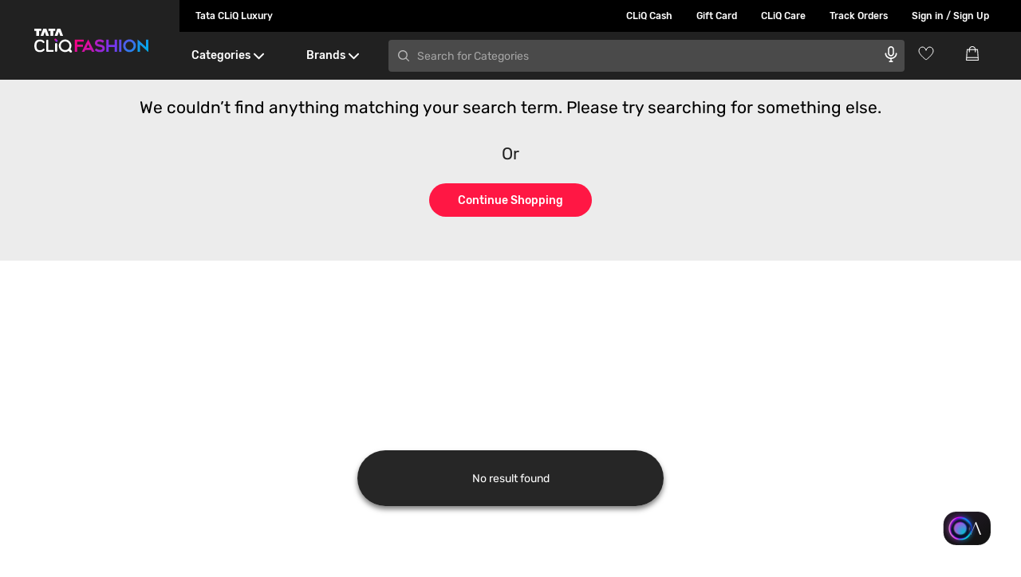

--- FILE ---
content_type: text/html; charset=utf-8
request_url: https://www.google.com/recaptcha/enterprise/anchor?ar=1&k=6Le45ZIkAAAAACF_7YiQ63eGG7ZcUYz5Z5PvxqaZ&co=aHR0cHM6Ly93d3cudGF0YWNsaXEuY29tOjQ0Mw..&hl=en&v=PoyoqOPhxBO7pBk68S4YbpHZ&size=invisible&anchor-ms=20000&execute-ms=30000&cb=pwuoufcuyj3q
body_size: 48750
content:
<!DOCTYPE HTML><html dir="ltr" lang="en"><head><meta http-equiv="Content-Type" content="text/html; charset=UTF-8">
<meta http-equiv="X-UA-Compatible" content="IE=edge">
<title>reCAPTCHA</title>
<style type="text/css">
/* cyrillic-ext */
@font-face {
  font-family: 'Roboto';
  font-style: normal;
  font-weight: 400;
  font-stretch: 100%;
  src: url(//fonts.gstatic.com/s/roboto/v48/KFO7CnqEu92Fr1ME7kSn66aGLdTylUAMa3GUBHMdazTgWw.woff2) format('woff2');
  unicode-range: U+0460-052F, U+1C80-1C8A, U+20B4, U+2DE0-2DFF, U+A640-A69F, U+FE2E-FE2F;
}
/* cyrillic */
@font-face {
  font-family: 'Roboto';
  font-style: normal;
  font-weight: 400;
  font-stretch: 100%;
  src: url(//fonts.gstatic.com/s/roboto/v48/KFO7CnqEu92Fr1ME7kSn66aGLdTylUAMa3iUBHMdazTgWw.woff2) format('woff2');
  unicode-range: U+0301, U+0400-045F, U+0490-0491, U+04B0-04B1, U+2116;
}
/* greek-ext */
@font-face {
  font-family: 'Roboto';
  font-style: normal;
  font-weight: 400;
  font-stretch: 100%;
  src: url(//fonts.gstatic.com/s/roboto/v48/KFO7CnqEu92Fr1ME7kSn66aGLdTylUAMa3CUBHMdazTgWw.woff2) format('woff2');
  unicode-range: U+1F00-1FFF;
}
/* greek */
@font-face {
  font-family: 'Roboto';
  font-style: normal;
  font-weight: 400;
  font-stretch: 100%;
  src: url(//fonts.gstatic.com/s/roboto/v48/KFO7CnqEu92Fr1ME7kSn66aGLdTylUAMa3-UBHMdazTgWw.woff2) format('woff2');
  unicode-range: U+0370-0377, U+037A-037F, U+0384-038A, U+038C, U+038E-03A1, U+03A3-03FF;
}
/* math */
@font-face {
  font-family: 'Roboto';
  font-style: normal;
  font-weight: 400;
  font-stretch: 100%;
  src: url(//fonts.gstatic.com/s/roboto/v48/KFO7CnqEu92Fr1ME7kSn66aGLdTylUAMawCUBHMdazTgWw.woff2) format('woff2');
  unicode-range: U+0302-0303, U+0305, U+0307-0308, U+0310, U+0312, U+0315, U+031A, U+0326-0327, U+032C, U+032F-0330, U+0332-0333, U+0338, U+033A, U+0346, U+034D, U+0391-03A1, U+03A3-03A9, U+03B1-03C9, U+03D1, U+03D5-03D6, U+03F0-03F1, U+03F4-03F5, U+2016-2017, U+2034-2038, U+203C, U+2040, U+2043, U+2047, U+2050, U+2057, U+205F, U+2070-2071, U+2074-208E, U+2090-209C, U+20D0-20DC, U+20E1, U+20E5-20EF, U+2100-2112, U+2114-2115, U+2117-2121, U+2123-214F, U+2190, U+2192, U+2194-21AE, U+21B0-21E5, U+21F1-21F2, U+21F4-2211, U+2213-2214, U+2216-22FF, U+2308-230B, U+2310, U+2319, U+231C-2321, U+2336-237A, U+237C, U+2395, U+239B-23B7, U+23D0, U+23DC-23E1, U+2474-2475, U+25AF, U+25B3, U+25B7, U+25BD, U+25C1, U+25CA, U+25CC, U+25FB, U+266D-266F, U+27C0-27FF, U+2900-2AFF, U+2B0E-2B11, U+2B30-2B4C, U+2BFE, U+3030, U+FF5B, U+FF5D, U+1D400-1D7FF, U+1EE00-1EEFF;
}
/* symbols */
@font-face {
  font-family: 'Roboto';
  font-style: normal;
  font-weight: 400;
  font-stretch: 100%;
  src: url(//fonts.gstatic.com/s/roboto/v48/KFO7CnqEu92Fr1ME7kSn66aGLdTylUAMaxKUBHMdazTgWw.woff2) format('woff2');
  unicode-range: U+0001-000C, U+000E-001F, U+007F-009F, U+20DD-20E0, U+20E2-20E4, U+2150-218F, U+2190, U+2192, U+2194-2199, U+21AF, U+21E6-21F0, U+21F3, U+2218-2219, U+2299, U+22C4-22C6, U+2300-243F, U+2440-244A, U+2460-24FF, U+25A0-27BF, U+2800-28FF, U+2921-2922, U+2981, U+29BF, U+29EB, U+2B00-2BFF, U+4DC0-4DFF, U+FFF9-FFFB, U+10140-1018E, U+10190-1019C, U+101A0, U+101D0-101FD, U+102E0-102FB, U+10E60-10E7E, U+1D2C0-1D2D3, U+1D2E0-1D37F, U+1F000-1F0FF, U+1F100-1F1AD, U+1F1E6-1F1FF, U+1F30D-1F30F, U+1F315, U+1F31C, U+1F31E, U+1F320-1F32C, U+1F336, U+1F378, U+1F37D, U+1F382, U+1F393-1F39F, U+1F3A7-1F3A8, U+1F3AC-1F3AF, U+1F3C2, U+1F3C4-1F3C6, U+1F3CA-1F3CE, U+1F3D4-1F3E0, U+1F3ED, U+1F3F1-1F3F3, U+1F3F5-1F3F7, U+1F408, U+1F415, U+1F41F, U+1F426, U+1F43F, U+1F441-1F442, U+1F444, U+1F446-1F449, U+1F44C-1F44E, U+1F453, U+1F46A, U+1F47D, U+1F4A3, U+1F4B0, U+1F4B3, U+1F4B9, U+1F4BB, U+1F4BF, U+1F4C8-1F4CB, U+1F4D6, U+1F4DA, U+1F4DF, U+1F4E3-1F4E6, U+1F4EA-1F4ED, U+1F4F7, U+1F4F9-1F4FB, U+1F4FD-1F4FE, U+1F503, U+1F507-1F50B, U+1F50D, U+1F512-1F513, U+1F53E-1F54A, U+1F54F-1F5FA, U+1F610, U+1F650-1F67F, U+1F687, U+1F68D, U+1F691, U+1F694, U+1F698, U+1F6AD, U+1F6B2, U+1F6B9-1F6BA, U+1F6BC, U+1F6C6-1F6CF, U+1F6D3-1F6D7, U+1F6E0-1F6EA, U+1F6F0-1F6F3, U+1F6F7-1F6FC, U+1F700-1F7FF, U+1F800-1F80B, U+1F810-1F847, U+1F850-1F859, U+1F860-1F887, U+1F890-1F8AD, U+1F8B0-1F8BB, U+1F8C0-1F8C1, U+1F900-1F90B, U+1F93B, U+1F946, U+1F984, U+1F996, U+1F9E9, U+1FA00-1FA6F, U+1FA70-1FA7C, U+1FA80-1FA89, U+1FA8F-1FAC6, U+1FACE-1FADC, U+1FADF-1FAE9, U+1FAF0-1FAF8, U+1FB00-1FBFF;
}
/* vietnamese */
@font-face {
  font-family: 'Roboto';
  font-style: normal;
  font-weight: 400;
  font-stretch: 100%;
  src: url(//fonts.gstatic.com/s/roboto/v48/KFO7CnqEu92Fr1ME7kSn66aGLdTylUAMa3OUBHMdazTgWw.woff2) format('woff2');
  unicode-range: U+0102-0103, U+0110-0111, U+0128-0129, U+0168-0169, U+01A0-01A1, U+01AF-01B0, U+0300-0301, U+0303-0304, U+0308-0309, U+0323, U+0329, U+1EA0-1EF9, U+20AB;
}
/* latin-ext */
@font-face {
  font-family: 'Roboto';
  font-style: normal;
  font-weight: 400;
  font-stretch: 100%;
  src: url(//fonts.gstatic.com/s/roboto/v48/KFO7CnqEu92Fr1ME7kSn66aGLdTylUAMa3KUBHMdazTgWw.woff2) format('woff2');
  unicode-range: U+0100-02BA, U+02BD-02C5, U+02C7-02CC, U+02CE-02D7, U+02DD-02FF, U+0304, U+0308, U+0329, U+1D00-1DBF, U+1E00-1E9F, U+1EF2-1EFF, U+2020, U+20A0-20AB, U+20AD-20C0, U+2113, U+2C60-2C7F, U+A720-A7FF;
}
/* latin */
@font-face {
  font-family: 'Roboto';
  font-style: normal;
  font-weight: 400;
  font-stretch: 100%;
  src: url(//fonts.gstatic.com/s/roboto/v48/KFO7CnqEu92Fr1ME7kSn66aGLdTylUAMa3yUBHMdazQ.woff2) format('woff2');
  unicode-range: U+0000-00FF, U+0131, U+0152-0153, U+02BB-02BC, U+02C6, U+02DA, U+02DC, U+0304, U+0308, U+0329, U+2000-206F, U+20AC, U+2122, U+2191, U+2193, U+2212, U+2215, U+FEFF, U+FFFD;
}
/* cyrillic-ext */
@font-face {
  font-family: 'Roboto';
  font-style: normal;
  font-weight: 500;
  font-stretch: 100%;
  src: url(//fonts.gstatic.com/s/roboto/v48/KFO7CnqEu92Fr1ME7kSn66aGLdTylUAMa3GUBHMdazTgWw.woff2) format('woff2');
  unicode-range: U+0460-052F, U+1C80-1C8A, U+20B4, U+2DE0-2DFF, U+A640-A69F, U+FE2E-FE2F;
}
/* cyrillic */
@font-face {
  font-family: 'Roboto';
  font-style: normal;
  font-weight: 500;
  font-stretch: 100%;
  src: url(//fonts.gstatic.com/s/roboto/v48/KFO7CnqEu92Fr1ME7kSn66aGLdTylUAMa3iUBHMdazTgWw.woff2) format('woff2');
  unicode-range: U+0301, U+0400-045F, U+0490-0491, U+04B0-04B1, U+2116;
}
/* greek-ext */
@font-face {
  font-family: 'Roboto';
  font-style: normal;
  font-weight: 500;
  font-stretch: 100%;
  src: url(//fonts.gstatic.com/s/roboto/v48/KFO7CnqEu92Fr1ME7kSn66aGLdTylUAMa3CUBHMdazTgWw.woff2) format('woff2');
  unicode-range: U+1F00-1FFF;
}
/* greek */
@font-face {
  font-family: 'Roboto';
  font-style: normal;
  font-weight: 500;
  font-stretch: 100%;
  src: url(//fonts.gstatic.com/s/roboto/v48/KFO7CnqEu92Fr1ME7kSn66aGLdTylUAMa3-UBHMdazTgWw.woff2) format('woff2');
  unicode-range: U+0370-0377, U+037A-037F, U+0384-038A, U+038C, U+038E-03A1, U+03A3-03FF;
}
/* math */
@font-face {
  font-family: 'Roboto';
  font-style: normal;
  font-weight: 500;
  font-stretch: 100%;
  src: url(//fonts.gstatic.com/s/roboto/v48/KFO7CnqEu92Fr1ME7kSn66aGLdTylUAMawCUBHMdazTgWw.woff2) format('woff2');
  unicode-range: U+0302-0303, U+0305, U+0307-0308, U+0310, U+0312, U+0315, U+031A, U+0326-0327, U+032C, U+032F-0330, U+0332-0333, U+0338, U+033A, U+0346, U+034D, U+0391-03A1, U+03A3-03A9, U+03B1-03C9, U+03D1, U+03D5-03D6, U+03F0-03F1, U+03F4-03F5, U+2016-2017, U+2034-2038, U+203C, U+2040, U+2043, U+2047, U+2050, U+2057, U+205F, U+2070-2071, U+2074-208E, U+2090-209C, U+20D0-20DC, U+20E1, U+20E5-20EF, U+2100-2112, U+2114-2115, U+2117-2121, U+2123-214F, U+2190, U+2192, U+2194-21AE, U+21B0-21E5, U+21F1-21F2, U+21F4-2211, U+2213-2214, U+2216-22FF, U+2308-230B, U+2310, U+2319, U+231C-2321, U+2336-237A, U+237C, U+2395, U+239B-23B7, U+23D0, U+23DC-23E1, U+2474-2475, U+25AF, U+25B3, U+25B7, U+25BD, U+25C1, U+25CA, U+25CC, U+25FB, U+266D-266F, U+27C0-27FF, U+2900-2AFF, U+2B0E-2B11, U+2B30-2B4C, U+2BFE, U+3030, U+FF5B, U+FF5D, U+1D400-1D7FF, U+1EE00-1EEFF;
}
/* symbols */
@font-face {
  font-family: 'Roboto';
  font-style: normal;
  font-weight: 500;
  font-stretch: 100%;
  src: url(//fonts.gstatic.com/s/roboto/v48/KFO7CnqEu92Fr1ME7kSn66aGLdTylUAMaxKUBHMdazTgWw.woff2) format('woff2');
  unicode-range: U+0001-000C, U+000E-001F, U+007F-009F, U+20DD-20E0, U+20E2-20E4, U+2150-218F, U+2190, U+2192, U+2194-2199, U+21AF, U+21E6-21F0, U+21F3, U+2218-2219, U+2299, U+22C4-22C6, U+2300-243F, U+2440-244A, U+2460-24FF, U+25A0-27BF, U+2800-28FF, U+2921-2922, U+2981, U+29BF, U+29EB, U+2B00-2BFF, U+4DC0-4DFF, U+FFF9-FFFB, U+10140-1018E, U+10190-1019C, U+101A0, U+101D0-101FD, U+102E0-102FB, U+10E60-10E7E, U+1D2C0-1D2D3, U+1D2E0-1D37F, U+1F000-1F0FF, U+1F100-1F1AD, U+1F1E6-1F1FF, U+1F30D-1F30F, U+1F315, U+1F31C, U+1F31E, U+1F320-1F32C, U+1F336, U+1F378, U+1F37D, U+1F382, U+1F393-1F39F, U+1F3A7-1F3A8, U+1F3AC-1F3AF, U+1F3C2, U+1F3C4-1F3C6, U+1F3CA-1F3CE, U+1F3D4-1F3E0, U+1F3ED, U+1F3F1-1F3F3, U+1F3F5-1F3F7, U+1F408, U+1F415, U+1F41F, U+1F426, U+1F43F, U+1F441-1F442, U+1F444, U+1F446-1F449, U+1F44C-1F44E, U+1F453, U+1F46A, U+1F47D, U+1F4A3, U+1F4B0, U+1F4B3, U+1F4B9, U+1F4BB, U+1F4BF, U+1F4C8-1F4CB, U+1F4D6, U+1F4DA, U+1F4DF, U+1F4E3-1F4E6, U+1F4EA-1F4ED, U+1F4F7, U+1F4F9-1F4FB, U+1F4FD-1F4FE, U+1F503, U+1F507-1F50B, U+1F50D, U+1F512-1F513, U+1F53E-1F54A, U+1F54F-1F5FA, U+1F610, U+1F650-1F67F, U+1F687, U+1F68D, U+1F691, U+1F694, U+1F698, U+1F6AD, U+1F6B2, U+1F6B9-1F6BA, U+1F6BC, U+1F6C6-1F6CF, U+1F6D3-1F6D7, U+1F6E0-1F6EA, U+1F6F0-1F6F3, U+1F6F7-1F6FC, U+1F700-1F7FF, U+1F800-1F80B, U+1F810-1F847, U+1F850-1F859, U+1F860-1F887, U+1F890-1F8AD, U+1F8B0-1F8BB, U+1F8C0-1F8C1, U+1F900-1F90B, U+1F93B, U+1F946, U+1F984, U+1F996, U+1F9E9, U+1FA00-1FA6F, U+1FA70-1FA7C, U+1FA80-1FA89, U+1FA8F-1FAC6, U+1FACE-1FADC, U+1FADF-1FAE9, U+1FAF0-1FAF8, U+1FB00-1FBFF;
}
/* vietnamese */
@font-face {
  font-family: 'Roboto';
  font-style: normal;
  font-weight: 500;
  font-stretch: 100%;
  src: url(//fonts.gstatic.com/s/roboto/v48/KFO7CnqEu92Fr1ME7kSn66aGLdTylUAMa3OUBHMdazTgWw.woff2) format('woff2');
  unicode-range: U+0102-0103, U+0110-0111, U+0128-0129, U+0168-0169, U+01A0-01A1, U+01AF-01B0, U+0300-0301, U+0303-0304, U+0308-0309, U+0323, U+0329, U+1EA0-1EF9, U+20AB;
}
/* latin-ext */
@font-face {
  font-family: 'Roboto';
  font-style: normal;
  font-weight: 500;
  font-stretch: 100%;
  src: url(//fonts.gstatic.com/s/roboto/v48/KFO7CnqEu92Fr1ME7kSn66aGLdTylUAMa3KUBHMdazTgWw.woff2) format('woff2');
  unicode-range: U+0100-02BA, U+02BD-02C5, U+02C7-02CC, U+02CE-02D7, U+02DD-02FF, U+0304, U+0308, U+0329, U+1D00-1DBF, U+1E00-1E9F, U+1EF2-1EFF, U+2020, U+20A0-20AB, U+20AD-20C0, U+2113, U+2C60-2C7F, U+A720-A7FF;
}
/* latin */
@font-face {
  font-family: 'Roboto';
  font-style: normal;
  font-weight: 500;
  font-stretch: 100%;
  src: url(//fonts.gstatic.com/s/roboto/v48/KFO7CnqEu92Fr1ME7kSn66aGLdTylUAMa3yUBHMdazQ.woff2) format('woff2');
  unicode-range: U+0000-00FF, U+0131, U+0152-0153, U+02BB-02BC, U+02C6, U+02DA, U+02DC, U+0304, U+0308, U+0329, U+2000-206F, U+20AC, U+2122, U+2191, U+2193, U+2212, U+2215, U+FEFF, U+FFFD;
}
/* cyrillic-ext */
@font-face {
  font-family: 'Roboto';
  font-style: normal;
  font-weight: 900;
  font-stretch: 100%;
  src: url(//fonts.gstatic.com/s/roboto/v48/KFO7CnqEu92Fr1ME7kSn66aGLdTylUAMa3GUBHMdazTgWw.woff2) format('woff2');
  unicode-range: U+0460-052F, U+1C80-1C8A, U+20B4, U+2DE0-2DFF, U+A640-A69F, U+FE2E-FE2F;
}
/* cyrillic */
@font-face {
  font-family: 'Roboto';
  font-style: normal;
  font-weight: 900;
  font-stretch: 100%;
  src: url(//fonts.gstatic.com/s/roboto/v48/KFO7CnqEu92Fr1ME7kSn66aGLdTylUAMa3iUBHMdazTgWw.woff2) format('woff2');
  unicode-range: U+0301, U+0400-045F, U+0490-0491, U+04B0-04B1, U+2116;
}
/* greek-ext */
@font-face {
  font-family: 'Roboto';
  font-style: normal;
  font-weight: 900;
  font-stretch: 100%;
  src: url(//fonts.gstatic.com/s/roboto/v48/KFO7CnqEu92Fr1ME7kSn66aGLdTylUAMa3CUBHMdazTgWw.woff2) format('woff2');
  unicode-range: U+1F00-1FFF;
}
/* greek */
@font-face {
  font-family: 'Roboto';
  font-style: normal;
  font-weight: 900;
  font-stretch: 100%;
  src: url(//fonts.gstatic.com/s/roboto/v48/KFO7CnqEu92Fr1ME7kSn66aGLdTylUAMa3-UBHMdazTgWw.woff2) format('woff2');
  unicode-range: U+0370-0377, U+037A-037F, U+0384-038A, U+038C, U+038E-03A1, U+03A3-03FF;
}
/* math */
@font-face {
  font-family: 'Roboto';
  font-style: normal;
  font-weight: 900;
  font-stretch: 100%;
  src: url(//fonts.gstatic.com/s/roboto/v48/KFO7CnqEu92Fr1ME7kSn66aGLdTylUAMawCUBHMdazTgWw.woff2) format('woff2');
  unicode-range: U+0302-0303, U+0305, U+0307-0308, U+0310, U+0312, U+0315, U+031A, U+0326-0327, U+032C, U+032F-0330, U+0332-0333, U+0338, U+033A, U+0346, U+034D, U+0391-03A1, U+03A3-03A9, U+03B1-03C9, U+03D1, U+03D5-03D6, U+03F0-03F1, U+03F4-03F5, U+2016-2017, U+2034-2038, U+203C, U+2040, U+2043, U+2047, U+2050, U+2057, U+205F, U+2070-2071, U+2074-208E, U+2090-209C, U+20D0-20DC, U+20E1, U+20E5-20EF, U+2100-2112, U+2114-2115, U+2117-2121, U+2123-214F, U+2190, U+2192, U+2194-21AE, U+21B0-21E5, U+21F1-21F2, U+21F4-2211, U+2213-2214, U+2216-22FF, U+2308-230B, U+2310, U+2319, U+231C-2321, U+2336-237A, U+237C, U+2395, U+239B-23B7, U+23D0, U+23DC-23E1, U+2474-2475, U+25AF, U+25B3, U+25B7, U+25BD, U+25C1, U+25CA, U+25CC, U+25FB, U+266D-266F, U+27C0-27FF, U+2900-2AFF, U+2B0E-2B11, U+2B30-2B4C, U+2BFE, U+3030, U+FF5B, U+FF5D, U+1D400-1D7FF, U+1EE00-1EEFF;
}
/* symbols */
@font-face {
  font-family: 'Roboto';
  font-style: normal;
  font-weight: 900;
  font-stretch: 100%;
  src: url(//fonts.gstatic.com/s/roboto/v48/KFO7CnqEu92Fr1ME7kSn66aGLdTylUAMaxKUBHMdazTgWw.woff2) format('woff2');
  unicode-range: U+0001-000C, U+000E-001F, U+007F-009F, U+20DD-20E0, U+20E2-20E4, U+2150-218F, U+2190, U+2192, U+2194-2199, U+21AF, U+21E6-21F0, U+21F3, U+2218-2219, U+2299, U+22C4-22C6, U+2300-243F, U+2440-244A, U+2460-24FF, U+25A0-27BF, U+2800-28FF, U+2921-2922, U+2981, U+29BF, U+29EB, U+2B00-2BFF, U+4DC0-4DFF, U+FFF9-FFFB, U+10140-1018E, U+10190-1019C, U+101A0, U+101D0-101FD, U+102E0-102FB, U+10E60-10E7E, U+1D2C0-1D2D3, U+1D2E0-1D37F, U+1F000-1F0FF, U+1F100-1F1AD, U+1F1E6-1F1FF, U+1F30D-1F30F, U+1F315, U+1F31C, U+1F31E, U+1F320-1F32C, U+1F336, U+1F378, U+1F37D, U+1F382, U+1F393-1F39F, U+1F3A7-1F3A8, U+1F3AC-1F3AF, U+1F3C2, U+1F3C4-1F3C6, U+1F3CA-1F3CE, U+1F3D4-1F3E0, U+1F3ED, U+1F3F1-1F3F3, U+1F3F5-1F3F7, U+1F408, U+1F415, U+1F41F, U+1F426, U+1F43F, U+1F441-1F442, U+1F444, U+1F446-1F449, U+1F44C-1F44E, U+1F453, U+1F46A, U+1F47D, U+1F4A3, U+1F4B0, U+1F4B3, U+1F4B9, U+1F4BB, U+1F4BF, U+1F4C8-1F4CB, U+1F4D6, U+1F4DA, U+1F4DF, U+1F4E3-1F4E6, U+1F4EA-1F4ED, U+1F4F7, U+1F4F9-1F4FB, U+1F4FD-1F4FE, U+1F503, U+1F507-1F50B, U+1F50D, U+1F512-1F513, U+1F53E-1F54A, U+1F54F-1F5FA, U+1F610, U+1F650-1F67F, U+1F687, U+1F68D, U+1F691, U+1F694, U+1F698, U+1F6AD, U+1F6B2, U+1F6B9-1F6BA, U+1F6BC, U+1F6C6-1F6CF, U+1F6D3-1F6D7, U+1F6E0-1F6EA, U+1F6F0-1F6F3, U+1F6F7-1F6FC, U+1F700-1F7FF, U+1F800-1F80B, U+1F810-1F847, U+1F850-1F859, U+1F860-1F887, U+1F890-1F8AD, U+1F8B0-1F8BB, U+1F8C0-1F8C1, U+1F900-1F90B, U+1F93B, U+1F946, U+1F984, U+1F996, U+1F9E9, U+1FA00-1FA6F, U+1FA70-1FA7C, U+1FA80-1FA89, U+1FA8F-1FAC6, U+1FACE-1FADC, U+1FADF-1FAE9, U+1FAF0-1FAF8, U+1FB00-1FBFF;
}
/* vietnamese */
@font-face {
  font-family: 'Roboto';
  font-style: normal;
  font-weight: 900;
  font-stretch: 100%;
  src: url(//fonts.gstatic.com/s/roboto/v48/KFO7CnqEu92Fr1ME7kSn66aGLdTylUAMa3OUBHMdazTgWw.woff2) format('woff2');
  unicode-range: U+0102-0103, U+0110-0111, U+0128-0129, U+0168-0169, U+01A0-01A1, U+01AF-01B0, U+0300-0301, U+0303-0304, U+0308-0309, U+0323, U+0329, U+1EA0-1EF9, U+20AB;
}
/* latin-ext */
@font-face {
  font-family: 'Roboto';
  font-style: normal;
  font-weight: 900;
  font-stretch: 100%;
  src: url(//fonts.gstatic.com/s/roboto/v48/KFO7CnqEu92Fr1ME7kSn66aGLdTylUAMa3KUBHMdazTgWw.woff2) format('woff2');
  unicode-range: U+0100-02BA, U+02BD-02C5, U+02C7-02CC, U+02CE-02D7, U+02DD-02FF, U+0304, U+0308, U+0329, U+1D00-1DBF, U+1E00-1E9F, U+1EF2-1EFF, U+2020, U+20A0-20AB, U+20AD-20C0, U+2113, U+2C60-2C7F, U+A720-A7FF;
}
/* latin */
@font-face {
  font-family: 'Roboto';
  font-style: normal;
  font-weight: 900;
  font-stretch: 100%;
  src: url(//fonts.gstatic.com/s/roboto/v48/KFO7CnqEu92Fr1ME7kSn66aGLdTylUAMa3yUBHMdazQ.woff2) format('woff2');
  unicode-range: U+0000-00FF, U+0131, U+0152-0153, U+02BB-02BC, U+02C6, U+02DA, U+02DC, U+0304, U+0308, U+0329, U+2000-206F, U+20AC, U+2122, U+2191, U+2193, U+2212, U+2215, U+FEFF, U+FFFD;
}

</style>
<link rel="stylesheet" type="text/css" href="https://www.gstatic.com/recaptcha/releases/PoyoqOPhxBO7pBk68S4YbpHZ/styles__ltr.css">
<script nonce="HizZ3NdjadlN3N3qAqlprg" type="text/javascript">window['__recaptcha_api'] = 'https://www.google.com/recaptcha/enterprise/';</script>
<script type="text/javascript" src="https://www.gstatic.com/recaptcha/releases/PoyoqOPhxBO7pBk68S4YbpHZ/recaptcha__en.js" nonce="HizZ3NdjadlN3N3qAqlprg">
      
    </script></head>
<body><div id="rc-anchor-alert" class="rc-anchor-alert"></div>
<input type="hidden" id="recaptcha-token" value="[base64]">
<script type="text/javascript" nonce="HizZ3NdjadlN3N3qAqlprg">
      recaptcha.anchor.Main.init("[\x22ainput\x22,[\x22bgdata\x22,\x22\x22,\[base64]/[base64]/[base64]/[base64]/[base64]/UltsKytdPUU6KEU8MjA0OD9SW2wrK109RT4+NnwxOTI6KChFJjY0NTEyKT09NTUyOTYmJk0rMTxjLmxlbmd0aCYmKGMuY2hhckNvZGVBdChNKzEpJjY0NTEyKT09NTYzMjA/[base64]/[base64]/[base64]/[base64]/[base64]/[base64]/[base64]\x22,\[base64]\\u003d\\u003d\x22,\x22wooAbMKdYcKzMTDDiWDDmsKvIsOGa8O6bsKQUnFow4A2wosQw7JFcsO0w43CqU3DvcOTw4PCn8KCw6DCi8KMw4vCjMOgw7/[base64]/MHfDtSvClAbCiMOlIcKeR1IvElvChMOYP1nDtsOuw4fDgsOlDRgPwqfDhQHDrcK8w75Fw6AqBsKqOsKkYMKHLzfDkkzClsOqNE9bw7d5wq9OwoXDqm4pfkcPN8Orw6F5dDHCjcK9cMKmF8Krw6pfw6PDlAfCmknCryXDgMKFL8KWGXpVGCxKW8KPCMOwJcOXJ2Q5w4/Ctn/DgcOsQsKFwqbCgcOzwrpuWsK8wo3CggzCtMKBwp/CmxV7wqZ0w6jCrsKyw5rCim3DpCU4wrvCncKAw4IMwqbDoS0ewo/ChWxJNcOvLMOnw4FEw6lmw6nCiMOKEDtcw6xfw7zCmX7DkGrDu1HDk0Uuw5lyYMKmQW/DpBoCdUEgWcKEwq/CmA5lw73DsMO7w5zDh2FHNVMew7zDomHDj0UvNT5fTsK8woYEesOUw6TDhAs4DMOQwrvCpcKic8OfJMOZwphKTcOGHRg/WMOyw7XCvsKbwrFrw6QrX37CgwzDv8KAw5fDrcOhIyBRYWoiKVXDjW3Cpi/[base64]/CgzPCsibCvnEBY8KwSyMkw5XChQxodcOmwrbCs1bDrSwjwr1qwq0yM1HCpnbDp1HDrjfDhULDgQbCusOuwoIew4JAw5bCtWNawq1pwqvCqnHCncK3w47DlsOnWsOswq1TMgF+wr/Cu8OGw5ESw73Dq8K6NxHDjTHDhUnCgMORR8Osw45Aw55hwpQow6sUw4M4w5bDmsO9X8OSwqnDjMKCWcK6ccKtGsKZC8OIwpPCv3kew4guwrELwq3DrifDhG3ClTbDtl/Dgl/CihE+UWkjwr/CkzfDsMKjMwAefyHCscKNTA/[base64]/[base64]/aR/DoMOKwq9nAlPDg8KEQjTCgR9Swp/[base64]/FT5fw5hXB07Cj8KUecOqwqrCuk/[base64]/Cv2LDisO5wq1EI8KNCGDCiBXDqMO/w4jDsMKDdQTCpcKkPRjCjXQiccOIwoDDg8KBw7gfEXF5Um/[base64]/Cr8Kqw5NefhgQHsOdwpbDmBDDj8OIFFzDrRVIMxJ1wprCjCEawqsVS2fCp8Kgwp3CglTCojvDgwktw4DDlsOdw7gjw6wgTVvCp8Kpw53DucO+A8OkAsObwpxpw7M2VSrDgsKJwp/[base64]/[base64]/CmcOSR8Kwwq3CpTrDgAXDonE6woTCtcK5ZMKVU8KQEWEGwqE7woQEbiPDoFN0w5rCpC3CmgRYwpDDmhDDiVxDw7zDjEIHw74zw5TDvzbCmGctw77Dg3UwIEpeIgHDmAJ4SMOCSQHCocOBRMOPw4JhE8Kowq/[base64]/[base64]/CowbCuilNK8OWfsOUwqzChcKSw7DCkMOWe2nDrMOySlzDoAl8ZjJgwrMpwq87w6vCnsK/wqrCpMK/wpAAQCrCqUcHw4zCt8K9bBtNw6tCw5t/w5rCk8Kvw4TDqsKtaApsw683wqlAOi7DvMO9wrUbw71Gw6xlYyrCs8KtcTR7EXXDrcOEIcOYwoHCk8OCL8KzwpEsKMKhw78aw7nCn8OrCkFZwosVw7NAwrkaw53DsMK/[base64]/CncOTw4lew51uw7HDijgAwpHClnTDhWfClVPCu2YGw4DDv8KKMsKew5oycEYUw4bCuMOmdQ7ChkBUwqUkw4VHEMK0fHUOQ8OuNX7DkRF7wqtRwqDDhMO5V8OEKMKnwoBvw5PChsKDTcKQSsKgU8KvGG4EwrrDusKxBgTCu1nDk8KGQXwceCkDEA/ChMOkFMOuw7FvOsKiw6ttAHnCnCfClE7Cj1jCncO0SFPDnsOGHcKmwr57GMKlDjPDq8OXEAZkUsOmAHVOw4loXcOCcCvDlsKqwpPCmAVOR8KRRAwcwq4Pwq/Cs8OZCcO6BMOUw6d6wqvDjsKEw5bDmn8eB8OTwqdKwp/DqVwow5vDjj/CtsKNwosLwpTDkU3DkGZEwod/E8K1w4rCnhDDicKGwqfCqsOqw6UrVsOzwo0BSMKgbsKfFcKBwr/[base64]/[base64]/CosO/M3LDiTjDnxLDjEHDr2DDlXvCpyPCqcKsAsKuN8KGEsKiVFzCs1VZwq/CgEQwJE0zBS7DoDLCoDzChcKxSh1OwpR9w60Cw7TDo8OBSkIWw7bDucKJwpnDkcKzwp3DrMOjc3jCpSA2KsK/wo/DsGkKwq8bTVHCsTtFwqfCisKERynCq8KtS8O1w7bDkzc6HcOIw6bCpxAAEcO1w40ew7BrwrLDllHDsWAxA8Ovw40Yw4IAw7ksWMOleSbDuMKWwocaRMKJOcK/cmLCqMK/M08Mw5gTw63CgsKrXijCs8OJfsOoaMKXcMO2TsKMB8OAwpPCtDJYwpUiSMO1NMK3w6pcw5ANQcO8QMK4SsOxNsKZw4wkIXPCvVvDqsODw7nDq8OyU8Kaw7rDqMKvw55SAcKAB8ODw4Mhwp5xw6BUwopUwoPDisOdwo7Dl1hsGMOsPcKHw58Rwr/CusKlwo9GHiN3w5rDin5gOxrCik8UMMKlwrgPw5XCo0lQw6XDhHbDp8OSw5DDicOxw7/ChsKIwotMe8KFL3vChMOOF8KVK8KAwrAtwp7DmFQewoTCknNSw73DoktQRh3DmHHCpcOTwprDh8O1woZOMy9Tw7TCk8K+ZcOLw7lFwrfCk8OIw7jDs8OwG8Obw7/[base64]/wqvCk0FdCnbCo8OYw5gtPj0Hw7vCvRnCisKuwoQPw4DDlWjDuCdvFhbDv1jCo1Epdh3DimjCjcOCwp3DhsKgwr4oHcOUBMO6w4zCgnvCmU3CvU7DhkbDnyTCrcOZw6I+wqlpw7ktezfCocKfwrjDtMKKw7TCuGfDgsKdw7JwNTURwqEnw4A/dALCl8KFw7grw61IFxjDt8KWcsKfbXoFwoZKc2/[base64]/Cmy/CuMKTwpxjGMOiUXx+wpfCrMKLLsKeUHlFcsOow5JvWcKcIcKLw7UoJzgyJ8OaNMKvwrxFTsOpWcOhw59Ww7vDoknDr8O/w5PDkmXDqsOCUh/[base64]/CucOFwoXCuBhZWW/Cv0J9KMKlZ3LDlXfDjWbDosKQdMOCw7fCocKJXcOHVx3Cj8OuwpRiw60KSMOqwofCohHDrMKpciFzwpU5wp3Ckx3CoSLCn2wZwpNQZAjDuMOyw6fCt8K+VMKvwr7CpDXCix57QVnCk1EiNlxAwqXDhsOcF8K7w7IEw7TCjGHCmsO+JF7DscOqwrTCnmElw7Yew7DCvE/Ck8O8wqQcw79xCAfCkwvCncKowrYmw57Ct8OawqjCm8KBVR4SwpjCm0EreDTCqcKrKcKlDMK/[base64]/[base64]/DjcOmw6HDqmTCoHTDiC3DiSnDusOTacKQw4V1w6xNKDwowqrCiDxkw4woWWt+wpUyWMKlAiLCmXx2w78SXMK3BcKGwpo5w7LCvMKoeMOsKcOVA2QHw67DicKNZwFFXsOBwpcdwo3DmgXDrFHDscKgwo44PjcvYmobwqN0w7osw4xnw71+M0xIES7CgCMfwph5wq9Dwq/Cj8Kdw4TDkzfCg8KUICTDrhrDsMK/wqpkwoE4QRzCpsOmHEY/EkRsJC3CmmxBw4HDtMO0IMOxfMK8XwYvwpslwpXCu8OVwrdFNcOQwpRDJ8OYw5AfwpQBIShmw4/CgMOqwrjCqcKge8Ktw5gQwovDvMOrwpB9wqQ5wqbDr3Y9bRzCisK8ecKhwpQcWMKOUsKlOW7DncK1LhIFwoHDisKFX8KPKDrDnx/CpcKkccKZOcKWBcO8wpobw6jDqk91w7gPVcO5w4XDn8OZXjMXw5DCqsOkbMKQXVwbw51qeMOuwpdyDMKPbsOEw7o/w6HCq1sDK8OoCsO7ZBjDr8O4H8KLw7jChl9MOCpmKn4EOAAzw6LCiwd8b8OJw5TCisOPw7DDqcKHbcOfw5zDisOww63Crj94W8KkWijCmsKMw5AWw6HCp8OcIsKhOhDDoyrDhWJDwrrDlMKVw6J4aHQKI8Kea1bCqMKhw7rDlnk0JcOiaH/Dvih1wrzCv8OBS0XDlipYw4LCmSDCmjULIWTCoCgGRS8OC8KKw4/DghnDlcKIHko+wqAjwrDDo0sMPMOdJCTDlBcCw6XCnhMaBcOmw7fCgzxnKzHCuMKUWWoCXgLDo39cw7hFw4k/QEICw4p4O8OYY8OxZBoyJAZ3wojDg8O2UFbDog48ZRLDp0FaScKEIcK5wpU3VFZgwpMaw4nCqWHCo8KHw7YiZXzDgsKbS0bCggF7w613Ch0yCTxEwpfDhcOawqbCh8KVw6HClW3CmllMO8Kkw4BgD8KfbUfDu1ouwqHCssOBw5jDrMOKw5bCkzfDjiDCqsOjwocaw7/CvcOxA0xyQsK4w4zDi3TDnRjClQXCscKtJD9BHWAPQ1ZCw6cPw5wJwrzChcK3wpI3w5LDjx/CpkDDtToUD8K6Djh1B8KQPsKYwqHDgcOJX2dZwqDDp8Krw5Zrw4rDr8OgbXzDuMKJRBTDn2sRwooKScKTXBVxw7ACw4oPwpLDn2zCtRtvwr/DusKuw7MVQcO8w4/ChcKowpLDnwTCqycIDiXCj8OBdVgXwrtCwohfw7PDulZrNsKIQ3kfaXjCh8KLwqzDqmBOwpJzFEc/Cwthw4RLLTI2w5N3w7caWUJBwrXDucKTw7TCnsOGwqprD8KxwpzClMKEbxLDtVfDmcOnG8ONfMOYw6nDiMKEVip1V3vCvnwbFMOGV8KSemE/Sk4QwqxCwrbCiMKjQycyE8K7w7fDrcOsE8OQwrPDqsK2HF3DqEd1w4kJMXViw5xVwqLDoMKnB8K/Uil1YMKZwpc6QFhSUF/DjsOBwpADw47DkyPDngsZa1Rwwp9AwqXDrcOlwo88worCs0nCmMO4McOFw77DvcOaZT/DlzPDmcOswrwLbVMYw4Q5wr9xw5rCl13DsDUMLMOeaAJ9wqrCh2/CjcOpK8KCC8O2FMOiw5bCicKKw51oEDQtw4LDrsO0w4vCjMKOw4IVSMK3f8Okw7d+wqPDn3TCscKCw4rCpV/DsltmMg7CqMKBw54Lw4PDkEbCl8OMVMKyCsK0w4jDi8O6w7hdwrPCozjCmMKYw6LCqEzCj8O/DsOEM8OsSjzDtsKGdsKcJnFYwoFrw5fDvWvDvMO2w69qwrwkU1kpw77CoMOYw5jDlcKzwr3DtMKLwrwZwoUWJMKOaMKWwq7CjMKnw5PDrMKmwrEIw4bDryFfXUx1A8Ouwr0JwpPDr0zDu1nDrcOmwrHCsTTCr8OJwoMLw5fDnnTDsyY/w7AXMMK0ccK8XXrCt8K7wrE9eMK4a0ltd8KLwqIxw7fCl2rCsMOSw6svd0sNw5hle1IUwr9MZMOvfzDDu8OxNDHDhcK3SMKqBBHDp1zCr8OkwqLCqMKfDSZWw41fwo9tDlpFIsOHEMKNwo/[base64]/DrsKsOgggdMO5w5XCjVvClGMuwrAaYsKHwqnCosOGJgonV8OVw7nDsGwLfcKuw6fDuwfDt8Oqw4twQ3pbwpHDuF3CkcOXw5EIwovDvcK8wrnDqGh+eyzCssKaNMKiwrbCicKiwrkQw6rCssKsH3jDnMKxWkDChcK1VnPCsA/CrcKJeQ7CnRLDr8KtwppQEcOnTsKDBMK0JTHDu8OIZ8OkA8OTa8KSwp/DqcKPcztww4fCkcOrTWrCksOZX8KKDsOpwpBGwq5kV8Kuw6LDt8OITsOqGQvCvHnCtsOxwpsRwp1Ww7VRw6nCjnLDiXLCu2DCoB/DqMOzb8OEw7vCi8OowqDDgsOiw4nDkFAOdcOic3nDjV0Sw5zCsj5nw7dOFW7ClS3ChFzDvsOLaMOMK8OETsOkThpfXEI1wqlYTsKdw7/[base64]/QMO6UG8zFRvCoMOsa8OoHcKDwr8fVsO8wrJBRcKdwp5yERoMEkwGKWkqScKiKnHDtVDCigA2w7hDwr3CocO/MG4/w4FOOsK8w7nChcKiw5TDkcKCwqzDgsKoBsOjwoprwr/DrBrCmMKJMsONBMOGQw7DgFJAw7sObMO7wq/DpG5SwqsAYcKIDBbCpcOOw4NNwqfCv20Gw5fCqV15w7PCsTIQwpw2w6d/FkDCjMOifMOKw48qwqvCtsKsw6DCozXDjcKpcMKCw6LDjMOcfsOCwrHCoUvDgsOMNn/DimYNXMO6w4XCqMKhdE9Iw7xEw7QJPiJ8Z8OxwrHCv8KkwpjDtgjCicOHwogTPi7Cn8OqVMKawovDrS4owq7ClcODwo4qBMOLwpdBaMORf3rDusOWfCTCnEjCmATCj3/DjsODwpYAwpXDlwhmFzJYw5LCnEzClzBNOEFBE8ONVcO0YHjDg8OnHkgbWxHDmV3DsMOdw4k3wrbDvcK6wqgiwr84wrnDjDzDrsOfS3jDmALDqENBwpbDhcKew5g+UMKzw4/[base64]/DcObOFkbZFbDhWfDlVbCu8Kvw5nDqsOeRMO4MmnDicKDe0R0JMKXw4pVHgfCs1BYFMKiw5XCo8OOQMO2wq/CgnLCq8Oqw4sYwoHDrXfDhsO/[base64]/wq3CuT9KwovChcK5BRoYw7DCsXEgwpDDu0Qjw4bCmMKVY8KQw4tOw7Q2Y8O3GRfDuMKKecOeXDDDh0FAI3xXAQ3DgXY6QivDkMOjVVQSw5hEwqAAD0sXQsOqwrXCvhzCtMOXWzTDscKFE3MZwrVJw6RkTMK+SMOCwq5bwq/Cq8Olw5Qvwp5Qwq0fQiLCqVDDoMKLAmFBw7jCiBzDhsKawrQ3A8ONw4bCnSMtdMK2CnvCjcKOeMO+w7R9w7ldwoVUw6wKM8O9SjxTwos2w5zCucObZ18Kw6/ChnYwAMK3w7TCiMO9w4xNEWbChcKsSMOVHCbDgCXDlEXDq8KbHzbChCLDtk7Dh8KfwovCiHMtJ1wFXgEtQcK/[base64]/Cv8OMwrPDuSrCj0PCm8OLwrHDv8KxFMKnwqV1cE8rdVTCpXjCklNbw7zDhMONagM7IcOLworCumDCrS5pwoLDhG59U8OHAFfCphvCkMKeDcODKyzCnsOBXMK1BMKKw6fDgBsxAiLDs1o0wqBdwpjDrcKOYsOnF8KUKcKKw5HDlMOVw5BewrQQw77DpG/CsCkZY2s7w4QNw7nDixN+DmUwVQF/wqUpcWVzFsOXwqHCqAzCtzQgOcOjw7x6w7UWwoXDvsOvwrc4LG/[base64]/[base64]/DlnMvCDRdc1Q5QBXDpsOwwpzCgsOTUsOxWlTCuzfDvMK7QMKjw6vDujUkBA8/w6XDr8KST1PDscKewqpuccOrw5cewoLCqSfCh8OEXgRBGygnZcK5RnlIw7nDljjDtFTCrmrDrsKQw7XDhVB0QggnwozDp2NXwrxUw68NKMO4YiDDvcKTRcKAwpsFacOzw4nChsKtHhHDhMKdwrt/[base64]/[base64]/Cv8Kfw6HCk8OCw67Dg8KxwoPChcKjwovDqm3DiGpQw4Vtwo7Dq1TDosKzIEQpSg8ww7sSH1ttwpFvJ8OHIyd4DTHCj8K9w6LDvMKWwodvw7FgwqxZegbDpXPCrMKhfAF4woh1dMOHeMKgw6g/YsKDwrcvw5tkARopw40iwopnQMOzB1jCnnfCpxhDw6/[base64]/wo3DijbCin0jF0TDucKewqfDqMOGwpjDpsKmAQgmw4kBJ8OfNUnDh8Ksw7dCw4XCv8OKDcONwr/CqXkFwqPCmMOvw6JhAxFrwoLDl8KWdxhPaUbDssO8wrLDoxZXM8KQwq3DhcO4wrHCp8KqDAPDqUjDrMOGDsOYw6BjNW0Pcz3Dh3Jxwr3Ds1lnVMODwqvCmsO2cgcGwqAEwozDvBzDikIrwrEZasOoLxd/w6DDsnDCpQUGU0zChQ5NdcK1FcOdwqTCgVQrwqd3GcK/w5fDlsKbJ8KRw6nDvsKJw7REw5cPYsKGwoHDusKoNwZlZcOQKsOoHMO4wqVMYypXwo86wopqUjxfASLDkRhFB8K0N1Mpfx4Rw5BHDcKvw6zCp8OAEikGw7BjBMKjR8KDwr0MNVfCoEdqZsOxRmrDvcOVFsOIw5EBA8Kww5/DohMQw70nw4VkKMKgJQ/DgMOmScKtwpnDncOqwqAmZVDCg3vDnB4HwrwTw5bCpcKjNEPDnMOlExHDmMOVasKtXi/Cvh99w7dlwrDCunoILsOYFBEFw4YzasOYw47Dh33Cqh/DqQbCt8KRwo/DncKMc8OjXXkBw4BscGNPbMOHPV3CgsKVVcOww5I/CizDpT44H1HDscKOwqwOVcKXbzdXw4cSwrU0wqt2wqHCmW7Cg8KKJwowUMOQZcOFI8KaY1FcwqPDm2MMw5EkZFTCksOnw6UUWklBw5YmwobCqcKzL8KMGxk3fE3CnsKbU8O9MsOCaldfG1TCtcKWY8Opw4bDvn7DknF5WHPDrB4ce1Qew7fDiSXDoRHDsh/[base64]/wpVdw6/DrMONawxlLcKSwqE3MAfDjXHCpwPDrj9ZCR/CsiApD8K9M8KIelXCh8OlwpzCklzDp8ORw7R4bQlRwoZvw5/CoWtUw5TDm1oAeDrDs8OZKztFw6gBwrclwpTCmg98wrXCisKnPAcIHA0Fw6gDwpDDnVAZSsOQdAwrw7nDucOzAMO3YVjDmMOTDsKDw4TDisOmEW5YQmpJwoTChwhOwqjCisOew7nCn8OyRX/[base64]/DhXsmGz9rwoIiwo3Dh8Ktw7XDg8Kww5TCjMKGZsO4w6HDuHIeYcK3YcKjwqcsw4/DocOLZ2fDqsOpPibCusO+dMOxCCIAw7zCgQ7Dt0fDjsKowqrCisK4cGdOIMOiw6hnRlFawo7DqDlMWcKUw4HCp8K/GlLDmw9PXFnCuiXDvMKBwqzDrQTClsKrwrbCrnPCqB7DrQUDYcOxMk0NBl/Don1GWVwpwpnCm8OWKFlkcznChsOiwrsmXAkOclrDqcKEwp7DgMKRw7bClg7DosO/w4/Cv0ZYwqXCgsK5wp/Ct8OTYGXDjcOHwrBFw74VwqLDtsODw4Zdw696Ej1mG8KyKQnDknnCjsKYVMK7F8K/w5/Ch8OAIcK+wo9EK8OISGfCshJvw4oBW8O6AcKldUgSw6U3P8KiP13Di8KFKz/[base64]/DuhDCvl8/DHvCiFLDjFjDqwvDsBpVAl1Wck/DqVkuKUgAw6ZgbcOPeX0nQR7DkWlbwq5OeMOwaMKnWHhoWsO2wp7CoD5Dd8KRSsOKYcOKw6E2w6JNw6/[base64]/DnXTCicKnQjDDu2bDoSM+dh7CnMKFYndgwqXDllXDgjPDm116w5jDjMO/wqTDnjNbw7AtS8KVIsOsw4bCtsOQesKOcsOjw5DDgMK+LcO8AcOKBsOCwpjDgsK3w5IXw4nDmxI+w6xCwrMewqAHwpPDnTDDijPDlsOWwpbCqGUZwoDDqsO5f0RXwpPDn0LCoSvCmUfDqWhDwokFwqgfw413T3hOBlRADMOIGMOlwqcAw6/CrXJVdWYDw5XDqcKjHsOASW05wq7DqMKBw7/ChMOswokEwr3Dl8OzC8KRw4rCjcOiRiEqwpnCikHCvGLCh1/Ci0nChW/CpVABRSc4wrdBwoLDg2dIwoLDvsOcwrTDq8Knwrk4wpYKA8OkwoBzEkIjw5J6PcK8wrtqwo0YC34Pw4BddRPCmcOTOTxSw73DvzHDnMKXwo/CpcKpwo3DiMK7OcKhdsKVwrsDEBgUJgnDjMKOYMOtHMKxC8K/wpnDoDbCvDvDpmBUQFBSJsOragnDvVHDnQnCiMKBLcOeLsOqwpBIW0zDtcO9w6jDpcKeKcKewpRww6jDt2jCswRcHFZ+wo7CscO+w7/[base64]/FC/DvMKEw7lew7nCunPDuDDCksKlIi4yUsK8McOqwq3DpsOTBsOqd2lQAz4wwpzChETCuMOIwpjCnsO+UcK7KQrDixhlwp7CvMOCwqvDmcKlGi/Ch28YwpTCpcK3w4t0WBHDhy02w45awrzDlAghOcO/[base64]/[base64]/w6LDgR/CvhJ+YlIjdsOhw74cE8OYw7LClsKkwrc0VCFkwr3DvDbCk8K5TgVnB0zCsjvDjRg8YlNqw43DompFXMK8bcKZHzbCqMO6w7XDpyTDlsOFA0bDmMKHwqBlw6gwUDtUdSrDs8OyNcOHd2kNSsO9w75Swo/Dli7ChX8dwpfCgMO9K8OlNWbDpAFuw6N3wpLDn8OWeRnClHd/V8OGw7HDjMKGZsOWwrXDu2TDtUhND8KnQjw3c8KecMO+wr5dw58LwrvCpsKiw7DCuFo8w57CsmRvDsOIwoQgEcKMJ10xYsOkw5zCjcOIw4/CoXDCsMOrwpjDnU7CuwvDthzDkMKvAn3DpTzCiS7DvgBBwqx3woxNwqXDliUpwrXCvn50w6rDuhXChkLCmgbDssKbw4M3w4XDs8KIDQnDunTDnUd9DHrDhMOEwrXCsMOcHsKAw7c/w4LDhyYyw77Cu2BuacKLw4XCnsK/FMKcwq8GwoPDlsOEGMKawrLCgGvCucOTGVpbFxddwpjCq1/[base64]/DkcKmbApYJMO7EcOUwrjDtcKSw67Ci8OUByDDtsOPZcKVw4TCoQjDt8KzPll2wpoSwrHDgsKfw6EyKMOsR1XCjsKZw6bCrn3DqMOQdMOTwoB6KhcKKgRqG21fwoDDusKZc3NQw5nDpTEswppDDMKBwp/CgsKmw63CllkQUigSaB9MDy58w7DDnC4mLMKnw7g7w57DihdCV8O0TcK3Z8KEw77ChsOkBGl0V1rDkmt7a8OjGSLDmignwprCtMOrTsK/wqDDn2/Dp8OqwrFyw708UsKcw7/[base64]/OVFdw6V0YMKJwooGJcOgw48Cw6vDpF7CvsOnHcOBb8KYQcK/[base64]/[base64]/DrsK6w6bDjgBRGcOPwp5Xw4DDsgc5w5bDo8KPw6TDs8Ksw486w4PChcOYwq9uHRVsI0UyTTHCq39nOHZAXRkSwrIdw79ZUsOrwpkJHBzDmMODOcKUwrMAw58lwrnCp8K7Rw1MamjDp00Fwq7Dil8Yw4HDuMKJSMK/KgDDlsOPZlzDgUUbfWTDpsKhw6otRMORwpgzw4FOw6xDw4LCucOSX8OEwoBYw4UIWcK2AMKow7/CvcKiElIJw7TCqiRjL09UZcKLQyddwrrDpGHCvws5ScOResK/[base64]/DrMOCS8O7ECLDvlNxwrTCsMKlYlxTwpzCtWsLw6/CgXnDssKewqw8C8K2wpBkb8OsEBfDjWNkw4ATw6A7wqnDkQfDsMKzewnDpy7CmhjDiCnDnxxwwppmfVLCqj/Clg8vdcKHwrbDi8OcFjnDrhdbw5DCk8K6wp5QFVrDjsKGfMOKCsOqwqVGHjDCtcOwdwLDm8OwNg9BUMKtw63Cig/DisKOw5LChyzCvxQGw5zDi8KaVcK6w7/ChsK9w7vCmWLDiConJ8OZU0XCj27Dm0cGGcK+dSsrw41mLHFtFcOTwqrCkcKad8Opw7fDpURHwrEIwpPDlTLDq8O4w5lcwonDv0/DhibCjlRpX8OhIGTCqQ7DjjrCqsO3w6Zzw6TCtMOgDw7CsBBDw7p4dcKaPknDvCs9RWvCiMKHeUpDwoVRwohOw7Yqw5ZIXMKkIsO6w6wlwoQMAcKnXsOxwpczwqLDiXZGw59gwrHChsOnw5vDizU4w73ChcK8esOAwrzCjMO/w5MQYR0iBMOobMOgCQwRw5dGL8OkwonDky4sGy3DiMKgwqJVCcKjcH/DqsKPOmpfwp5Vw6rDt2TCiV1OJxjCr8KaMMKiwrFcdU5UGh8GS8O3w7tzHsOzKMKhbz1bw5bDv8KHwqguNk/CnDHChcKGGDEmQMKaUzXCnHrCr0kpTiMZw7/CtsK6w4jCmVXDgsOHwrQpPcKbw6vCu2zCusKrMsKew6MIQcKuwqrDh1DDnj7Ch8K2wqzCowDDq8OhHMO2wrTCuWcKMMKMwrdZb8OMejlGacKWw5J2wplAwr/[base64]/ClcKawpEGwrNbwqpiwpwRbsKCWz3CtsKufGlwd8Kew6AcPH8yw6k+wo7DoG5BbsOIwoA4w4VQO8OMf8OWwoPCgcOnalDDpH/[base64]/CosKuw4LDrMKyw4bDncOjw6tMwqbDjhDDr3EfworDnSHCmMKWNS1YcivDh1jCuFQpB1Ftw4nCgsKBwo3DtsKeCMOjDzkOwodpwoFFwq/Dq8Obw60IH8OVVXkDM8Ojw6Y5w5sbQCgrw6glaMO9w6YpwobCocKUw6Y9wqbDhsOHaMKVMMKPRsKnw5vDsMOWwrljbhIDbF8ZDsK6wp7DgsKtwpbCiMOdw5ZcwpEtNSghLCzCnglJw5kxAcOvwrfCvwfDucKDUDvCh8K3wonCu8KKOsOfw4TDpcOow7/CkhTCh34Uwo/ClsOawpkSw6E6w5rCl8Klwr4YfsKldsOcR8Khw63DhSMEXkAwwrTCkjE+w4HDr8OQw6Y/KcOzw5sOw4fCoMKKw4VEwoIZazF3M8OUw4t/wpQ4YFPDoMOaLDs7wqhKLVnDiMOfw7BnIsKZw7fDuXhnwqptw6fCrVbDsHhow4XDhgRvMUd2X21uQMKUwqUCwp9tA8O0wrQcwrB4e0fCusKew5lbw7pHF8O5w6nChiMTwpfDonvChA1ePmEbw6oXAsKBKMK2w70hwqouD8Kdw47CsG/[base64]/CscKgwoUCw7YeKUVTUihpO19Uw4JGwpzCh8Kbw5XCiwbDiMKww7zDm389w49iw497w4DDlSXDocKnw6TCvcOlw5TCvwQZVsKkT8OEw4xWesKKworDqsOONMOPEsKbwp7CiHc+w4FBw7PDm8OFCsOkC3fChsO1wpMLw5HDgsOnwpvDmGsUw6/DvsOnw5UlworCtkp2wqxKHsKJworDo8KeHzbCo8OgwrVKbsOdWcOjwrTDq2TDgiYawqnDtlB6w5RfCcObwrpeJsKYUMOpO1JGw55gZ8ONcsKZaMOXW8K7JcKWP1wQwq9AwrLDnsOjwq/Dm8KfHMOMS8O/a8KcwoDCmghpC8K2GcKCTMKAwrQ0w47DsEHDlCV/wqdSbCzCngNLB1LCj8KFwqcfwrYbUcOAL8OxwpDCnsKDKh3CksO7LMKsVTkbV8OBSwEhEcOmw6xSw4DDoi3CgxvDngBrOHMlQ8K0wrrDscKRc0XCoMKEBcO7TsOXwqjDlRt0ZwB8w4zDjcOxwq0fw4jDnHTCoFfDuVwcwo7Crm/DhkfDm0kYw7gpJHl7wrXDhDvDv8Omw5/[base64]/[base64]/wrzCmsKRw5nDiSnCucKWwoLDnwNLKENTCVHCvVXDm8OWw58/wokRF8OMwqbCmMOYw44fw7hew5kJwqx/wrt1BcOiWsKiDMOKD8KDw5U1NMOmVMONwq/DrTbClsOxL2PCq8Oyw7tGwp1GdX9JFwfDl3pRwqnCpcOIZgIEwpjClQDDsD1PdcKtRk1fcTpaG8KVekVKA8OACMOzA0DDpcObVCLCi8K9wokOcGHCgcO/[base64]/DvsO3fcObw6rDjsOyCcOnUcOyeMK1w6rDnXLDmUULVCh/wrfDjcKddsKpw47CqcO0IRROWEZuOsOIRVXDm8OxCn/CnXUiY8KGwrPDhMO6w6FUc8KsJsK0wrA6wq4VdCzCrMOIw5HCgcKzcmwMw7U3w67CpsKbaMK8B8K1MsKNAsKNcFoKwqNuQnATVRXCkEIhw4rDjQxjwppHRBVlasOPJsKLw6YvBsOtNxwzwpcsbMOqwp0oW8OywpNtw48tQgLDmMO6w7BZF8K8w6hbQsOIYxnCklfCqE/[base64]/Ck0EtLsK3YsKiesOiZ8K/[base64]/[base64]/CicK7ZAEFVcKwKcKaw6PCkXokw7s7wrfCr0PDqX1MDcKIw5A6w5wsMH7DlMONS1jDnFRRIsKtGn7Dgl7Cl2LDlSldIcOGCsKHw7DDssKYw67DscKOWcKEw6rCmXXDn3zClhJ6wrJFw7hjwotGDsKEw5LDoMOuAMK2wqPCgy/DiMKwb8O7wp7ChMOdwofChcKGw4p8wpduw7V3W27CsjXDmVIlbsKKXsKoY8K7wqPDvD9iw5Z1RAnCqTg9w4haKCzDnsKLwqrDtsKZwp7DtxNDw4HClcORH8OSw7taw6wVDcOmwotoMsKDwqrDn3bCq8OOw5/[base64]/DjDzDgzAWwpwYbcK2Z8OVEgFKwqTCvgPDnsOrO2LDqHR0wqXDusKFwrgLKsK9SlnCkcKyQGDCrDcwWcO7IMK9wqfDscKmTcKBHcOaC0JUwrLDisKVwp/Cq8KxIT7DhcOnw59qK8K3w4vDq8Kgw7h0DTPCoMK/ICgHbiXDnMOtw5DCqcO2YncvMsOhRMOOwrk7wpxCI3vDssKwwqIMwrfDiDrDil3CrsKUasK4PDgRLcKDwoZ3wojChBXDrMOqecOVYTzDpMKZU8K/w7k3Wg04DWVoR8OvRnzCsMOsWsO5w7nDrMOHF8Oew51Fwq/CmcODw6kVw481EcOeBgpxw45sWcOnw4Ntwpktwp3CnMKnwovCmlPCg8O5RcOFOSxjKERJR8KSQcO7w6kEw5fDscKNw6PDpsKaw7zDhmxbbUg0FgQbSiVQwofCv8K5CcKeTmXCnzjDg8OZwozCoxDCpsK2w5IqKB3CnBQxwoFCKcOrw6Qbwq5sMk/[base64]/Dq8O0PcOww6DDqsKJYg0IP8KfwozDsWspw5XDlELDqsKkIV/DqUpOVnlrw4bCtFvCrcK6wp/DlHlrwqQPw65awrARY1jDpinDgsOMw4/[base64]/DoUHCvMOFDsOwwqFww6zCqcK5wpTDhQ0qBsOuIlrDhVbCgUPCmEjDpmorwoMTAMK/w7DDrMK8woxkTWXCn01rG13DgcOgQsKQXh5aw5kgTcOmU8Ojwo7ClcO7JjHDiMOlwqvCqzVHwpHCi8OFDsOgD8OMEhzCq8OqYcO/[base64]/CpsOcKsOJWsKewqzCpwxUDXbDoyDDgcOrw6bDmVHCmsOvIBvCnMOdw5h7BCrCoEvCtl7CpyzCo3cJwrHDk3kEWDgGe8KURgU8UiXCkMKXWnkIYsOSFcOlwocdw6ZJXcKbT1kPwoTCrcKHIBbDv8K0LsKrw69dw6IXfyQGwo/CtA3Dpzprw6xFw5k8LsOowoZsag/CsMKGYF4Qw4fDrsOBw7XDpsO2wpLDmH7DsivClmjDiWvDisK0dEjCgkMyCsKfw7RowrLCtRrDk8KyGlzDvF3DgcOSQsK3FMKLwprCmXgWw6EkwrMgBsKkwrh+wpzDhkvDo8KbEVzCtiQOScOYE1zDoAs7FG1MXsKuwo/Ch8K6w79+IwTCucKGYCFMw4oUEEbDr1fCjsKNbsKbWcOJbMKPw7LCiSDCplPDu8Kkwrlfw75WEcKRwp/CiDjDrEnDkVXDiFPDqDLChFjDtCEreF3Dm3s1QTMAE8KFdR3Do8O7woHCs8KCwrpCw7UIw5DDkBLCtWNFN8KPKExobTjCrcOzBz/CvMOWwr/DgAlCB3nCqcKywrNgWsKpwqc/wpwCOMOERjY4acOswqhwSSY/[base64]/[base64]/CqsKNJMOjYMOpw4NEBMORwo4Nw4fDkMOmwqZWw4E9wqTDnwcZairDr8O6YsK2wp3DkMKXMcKeWsORK2DDhcKxw63DijlAwpLDtcKVFsOfwpMWLcO3w7fCmH1HeX0AwqkbZ2HDhHNAw5/Ck8OmwrRxwoHDmsOkw4jCtcKAMEvClS3CtgXDicOgw5BbcMKGesKZwrV7Ex3ChE/Cp2Evw69hG2XCq8Kaw6HCqBgPJX5zwohdw71IwoNjZ2jDll/CpkEtw7knw5QDwpwiw7TCsV3CgcKcwpfDjcO2bhQMwozDrCzDrMOSwqXCoSvDvE0saDtXw73DgkzDuip2d8O0ZsOxw7MEJ8OKw5PCqMKwP8OADgp/NBsNS8KYM8Kywq5kBkTCssOrwoARCSchw5stUy3CkVzDjmwVw5HChcK7LBjDljkFfcKyH8OZw5PCiRAfw7IUw5rCtz07K8OiwrzDnMONwr/DgsOmwqp3IcOswp0lw7rClBJwYB57LMKXw4rDscOmwprDgcOUDzVddQhhUMK9wp5Lw6hNwrXDvsOMw5PCrE53w7xSwpvDhMOmw4zCj8KZPQw+woxKFhsjw63CqxtkwoYMwoDDg8OvwptHJFc1RMO7wqtVw4kQQ3duJcO/w54acV8DRhjCp3zDlVtYw77ClBvDlcO3LDtabsKHwrvDgxfCuwB6BjDDjMOKwrEMwrlyGcKzw57DnMKPwpHCuMOew63CjcO+OcKbwr3Dhn7CgMKZw6APUMKAeEgrwqPDicOrw53Cv1/[base64]/FHF3w4RSwoQtwoTDn8Kvw4LCjT3CmxBdDsKqw5w/NDbCp8OswoRmNSpZwpwQdMKFWhHCqhgcw5DDuBHClWgkXE1SHDDDiDcqwrXDmMONLzdQHcKdwqhsfcK+wq7DuUQ+REkzQ8OtXcKrwpnDo8OKwooNw5fDuzjDv8KJwrclw518w4ZfXEjDl2E3w7/CnETDqcKxacKbwqs5wovCpcK/esOYVMKkwp1IdFPDrVhIecKsUMOyR8O4wpsANU3CuMOfTMK/w7vDkcOBwosDGhV5w6XCuMKELsOFwo4va3rCpQXCn8O5TsO0GkMAw7/Dq8KGw4wibcOzwrduDsK6w6xjKMKgw4dtccK5QCl2wplDw4vCu8KqwoM\\u003d\x22],null,[\x22conf\x22,null,\x226Le45ZIkAAAAACF_7YiQ63eGG7ZcUYz5Z5PvxqaZ\x22,0,null,null,null,1,[21,125,63,73,95,87,41,43,42,83,102,105,109,121],[1017145,507],0,null,null,null,null,0,null,0,null,700,1,null,0,\[base64]/76lBhnEnQkZnOKMAhnM8xEZ\x22,0,0,null,null,1,null,0,0,null,null,null,0],\x22https://www.tatacliq.com:443\x22,null,[3,1,1],null,null,null,1,3600,[\x22https://www.google.com/intl/en/policies/privacy/\x22,\x22https://www.google.com/intl/en/policies/terms/\x22],\x22hETQbiNfdeD/lfXOgKKH36BV1ZT285AVt0Rm7Uzh+wg\\u003d\x22,1,0,null,1,1769038884308,0,0,[162,102,190],null,[72],\x22RC-3NdjSw6LpO_pNw\x22,null,null,null,null,null,\x220dAFcWeA7U8NqVJh0XyTJnieTfAMceKNA4Yb9qKRWCTjijt_k7Pcsa4R5nwYsvzsbNsePdcZ78JDRtwuR8yMbp7C4fFqMieoRKxg\x22,1769121684188]");
    </script></body></html>